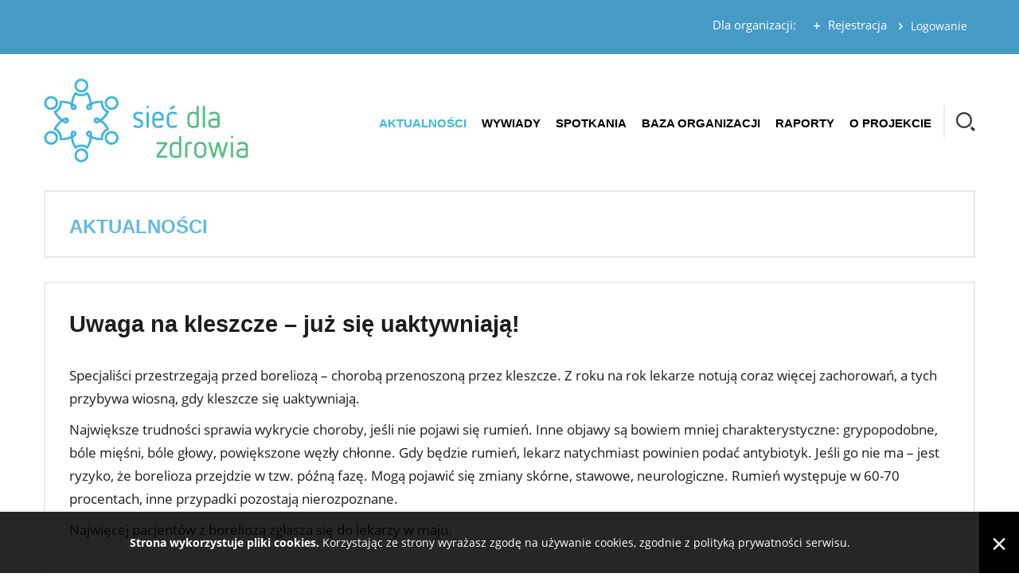

--- FILE ---
content_type: text/html; charset=UTF-8
request_url: http://siecdlazdrowia.pl/uwaga-na-kleszcze-juz-sie-uaktywniaja/
body_size: 8475
content:
<!DOCTYPE html>
<html lang="pl-PL" class="no-js">
<head>
<meta charset="UTF-8" />
<meta name="viewport" content="width=device-width, initial-scale=1">
<link rel="shortcut icon" href="http://siecdlazdrowia.pl/wp-content/themes/sdz/images/favicon.ico" />
<link rel="apple-touch-icon" href="http://siecdlazdrowia.pl/wp-content/themes/sdz/images/favicon.png" />
<title>Uwaga na kleszcze - już się uaktywniają! - Sieć dla zdrowia</title>
<meta name='robots' content='max-image-preview:large' />
	<style>img:is([sizes="auto" i], [sizes^="auto," i]) { contain-intrinsic-size: 3000px 1500px }</style>
	<meta name="description" content="Specjaliści przestrzegają przed boreliozą - chorobą przenoszoną przez kleszcze. Z roku na rok lekarze notują coraz więcej zachorowań, a tych przybywa wiosną, gdy kleszcze się uaktywniają." />
<meta name="description" content="Projekt Sieć dla Zdrowia skierowany jest do wszystkich organizacji pacjenckich działających w Polsce." />
<link rel='stylesheet' id='wp-block-library-css' href='http://siecdlazdrowia.pl/wp-includes/css/dist/block-library/style.css?ver=6.8.3' type='text/css' media='all' />
<style id='classic-theme-styles-inline-css' type='text/css'>
/**
 * These rules are needed for backwards compatibility.
 * They should match the button element rules in the base theme.json file.
 */
.wp-block-button__link {
	color: #ffffff;
	background-color: #32373c;
	border-radius: 9999px; /* 100% causes an oval, but any explicit but really high value retains the pill shape. */

	/* This needs a low specificity so it won't override the rules from the button element if defined in theme.json. */
	box-shadow: none;
	text-decoration: none;

	/* The extra 2px are added to size solids the same as the outline versions.*/
	padding: calc(0.667em + 2px) calc(1.333em + 2px);

	font-size: 1.125em;
}

.wp-block-file__button {
	background: #32373c;
	color: #ffffff;
	text-decoration: none;
}

</style>
<style id='global-styles-inline-css' type='text/css'>
:root{--wp--preset--aspect-ratio--square: 1;--wp--preset--aspect-ratio--4-3: 4/3;--wp--preset--aspect-ratio--3-4: 3/4;--wp--preset--aspect-ratio--3-2: 3/2;--wp--preset--aspect-ratio--2-3: 2/3;--wp--preset--aspect-ratio--16-9: 16/9;--wp--preset--aspect-ratio--9-16: 9/16;--wp--preset--color--black: #000000;--wp--preset--color--cyan-bluish-gray: #abb8c3;--wp--preset--color--white: #ffffff;--wp--preset--color--pale-pink: #f78da7;--wp--preset--color--vivid-red: #cf2e2e;--wp--preset--color--luminous-vivid-orange: #ff6900;--wp--preset--color--luminous-vivid-amber: #fcb900;--wp--preset--color--light-green-cyan: #7bdcb5;--wp--preset--color--vivid-green-cyan: #00d084;--wp--preset--color--pale-cyan-blue: #8ed1fc;--wp--preset--color--vivid-cyan-blue: #0693e3;--wp--preset--color--vivid-purple: #9b51e0;--wp--preset--gradient--vivid-cyan-blue-to-vivid-purple: linear-gradient(135deg,rgba(6,147,227,1) 0%,rgb(155,81,224) 100%);--wp--preset--gradient--light-green-cyan-to-vivid-green-cyan: linear-gradient(135deg,rgb(122,220,180) 0%,rgb(0,208,130) 100%);--wp--preset--gradient--luminous-vivid-amber-to-luminous-vivid-orange: linear-gradient(135deg,rgba(252,185,0,1) 0%,rgba(255,105,0,1) 100%);--wp--preset--gradient--luminous-vivid-orange-to-vivid-red: linear-gradient(135deg,rgba(255,105,0,1) 0%,rgb(207,46,46) 100%);--wp--preset--gradient--very-light-gray-to-cyan-bluish-gray: linear-gradient(135deg,rgb(238,238,238) 0%,rgb(169,184,195) 100%);--wp--preset--gradient--cool-to-warm-spectrum: linear-gradient(135deg,rgb(74,234,220) 0%,rgb(151,120,209) 20%,rgb(207,42,186) 40%,rgb(238,44,130) 60%,rgb(251,105,98) 80%,rgb(254,248,76) 100%);--wp--preset--gradient--blush-light-purple: linear-gradient(135deg,rgb(255,206,236) 0%,rgb(152,150,240) 100%);--wp--preset--gradient--blush-bordeaux: linear-gradient(135deg,rgb(254,205,165) 0%,rgb(254,45,45) 50%,rgb(107,0,62) 100%);--wp--preset--gradient--luminous-dusk: linear-gradient(135deg,rgb(255,203,112) 0%,rgb(199,81,192) 50%,rgb(65,88,208) 100%);--wp--preset--gradient--pale-ocean: linear-gradient(135deg,rgb(255,245,203) 0%,rgb(182,227,212) 50%,rgb(51,167,181) 100%);--wp--preset--gradient--electric-grass: linear-gradient(135deg,rgb(202,248,128) 0%,rgb(113,206,126) 100%);--wp--preset--gradient--midnight: linear-gradient(135deg,rgb(2,3,129) 0%,rgb(40,116,252) 100%);--wp--preset--font-size--small: 13px;--wp--preset--font-size--medium: 20px;--wp--preset--font-size--large: 36px;--wp--preset--font-size--x-large: 42px;--wp--preset--spacing--20: 0.44rem;--wp--preset--spacing--30: 0.67rem;--wp--preset--spacing--40: 1rem;--wp--preset--spacing--50: 1.5rem;--wp--preset--spacing--60: 2.25rem;--wp--preset--spacing--70: 3.38rem;--wp--preset--spacing--80: 5.06rem;--wp--preset--shadow--natural: 6px 6px 9px rgba(0, 0, 0, 0.2);--wp--preset--shadow--deep: 12px 12px 50px rgba(0, 0, 0, 0.4);--wp--preset--shadow--sharp: 6px 6px 0px rgba(0, 0, 0, 0.2);--wp--preset--shadow--outlined: 6px 6px 0px -3px rgba(255, 255, 255, 1), 6px 6px rgba(0, 0, 0, 1);--wp--preset--shadow--crisp: 6px 6px 0px rgba(0, 0, 0, 1);}:where(.is-layout-flex){gap: 0.5em;}:where(.is-layout-grid){gap: 0.5em;}body .is-layout-flex{display: flex;}.is-layout-flex{flex-wrap: wrap;align-items: center;}.is-layout-flex > :is(*, div){margin: 0;}body .is-layout-grid{display: grid;}.is-layout-grid > :is(*, div){margin: 0;}:where(.wp-block-columns.is-layout-flex){gap: 2em;}:where(.wp-block-columns.is-layout-grid){gap: 2em;}:where(.wp-block-post-template.is-layout-flex){gap: 1.25em;}:where(.wp-block-post-template.is-layout-grid){gap: 1.25em;}.has-black-color{color: var(--wp--preset--color--black) !important;}.has-cyan-bluish-gray-color{color: var(--wp--preset--color--cyan-bluish-gray) !important;}.has-white-color{color: var(--wp--preset--color--white) !important;}.has-pale-pink-color{color: var(--wp--preset--color--pale-pink) !important;}.has-vivid-red-color{color: var(--wp--preset--color--vivid-red) !important;}.has-luminous-vivid-orange-color{color: var(--wp--preset--color--luminous-vivid-orange) !important;}.has-luminous-vivid-amber-color{color: var(--wp--preset--color--luminous-vivid-amber) !important;}.has-light-green-cyan-color{color: var(--wp--preset--color--light-green-cyan) !important;}.has-vivid-green-cyan-color{color: var(--wp--preset--color--vivid-green-cyan) !important;}.has-pale-cyan-blue-color{color: var(--wp--preset--color--pale-cyan-blue) !important;}.has-vivid-cyan-blue-color{color: var(--wp--preset--color--vivid-cyan-blue) !important;}.has-vivid-purple-color{color: var(--wp--preset--color--vivid-purple) !important;}.has-black-background-color{background-color: var(--wp--preset--color--black) !important;}.has-cyan-bluish-gray-background-color{background-color: var(--wp--preset--color--cyan-bluish-gray) !important;}.has-white-background-color{background-color: var(--wp--preset--color--white) !important;}.has-pale-pink-background-color{background-color: var(--wp--preset--color--pale-pink) !important;}.has-vivid-red-background-color{background-color: var(--wp--preset--color--vivid-red) !important;}.has-luminous-vivid-orange-background-color{background-color: var(--wp--preset--color--luminous-vivid-orange) !important;}.has-luminous-vivid-amber-background-color{background-color: var(--wp--preset--color--luminous-vivid-amber) !important;}.has-light-green-cyan-background-color{background-color: var(--wp--preset--color--light-green-cyan) !important;}.has-vivid-green-cyan-background-color{background-color: var(--wp--preset--color--vivid-green-cyan) !important;}.has-pale-cyan-blue-background-color{background-color: var(--wp--preset--color--pale-cyan-blue) !important;}.has-vivid-cyan-blue-background-color{background-color: var(--wp--preset--color--vivid-cyan-blue) !important;}.has-vivid-purple-background-color{background-color: var(--wp--preset--color--vivid-purple) !important;}.has-black-border-color{border-color: var(--wp--preset--color--black) !important;}.has-cyan-bluish-gray-border-color{border-color: var(--wp--preset--color--cyan-bluish-gray) !important;}.has-white-border-color{border-color: var(--wp--preset--color--white) !important;}.has-pale-pink-border-color{border-color: var(--wp--preset--color--pale-pink) !important;}.has-vivid-red-border-color{border-color: var(--wp--preset--color--vivid-red) !important;}.has-luminous-vivid-orange-border-color{border-color: var(--wp--preset--color--luminous-vivid-orange) !important;}.has-luminous-vivid-amber-border-color{border-color: var(--wp--preset--color--luminous-vivid-amber) !important;}.has-light-green-cyan-border-color{border-color: var(--wp--preset--color--light-green-cyan) !important;}.has-vivid-green-cyan-border-color{border-color: var(--wp--preset--color--vivid-green-cyan) !important;}.has-pale-cyan-blue-border-color{border-color: var(--wp--preset--color--pale-cyan-blue) !important;}.has-vivid-cyan-blue-border-color{border-color: var(--wp--preset--color--vivid-cyan-blue) !important;}.has-vivid-purple-border-color{border-color: var(--wp--preset--color--vivid-purple) !important;}.has-vivid-cyan-blue-to-vivid-purple-gradient-background{background: var(--wp--preset--gradient--vivid-cyan-blue-to-vivid-purple) !important;}.has-light-green-cyan-to-vivid-green-cyan-gradient-background{background: var(--wp--preset--gradient--light-green-cyan-to-vivid-green-cyan) !important;}.has-luminous-vivid-amber-to-luminous-vivid-orange-gradient-background{background: var(--wp--preset--gradient--luminous-vivid-amber-to-luminous-vivid-orange) !important;}.has-luminous-vivid-orange-to-vivid-red-gradient-background{background: var(--wp--preset--gradient--luminous-vivid-orange-to-vivid-red) !important;}.has-very-light-gray-to-cyan-bluish-gray-gradient-background{background: var(--wp--preset--gradient--very-light-gray-to-cyan-bluish-gray) !important;}.has-cool-to-warm-spectrum-gradient-background{background: var(--wp--preset--gradient--cool-to-warm-spectrum) !important;}.has-blush-light-purple-gradient-background{background: var(--wp--preset--gradient--blush-light-purple) !important;}.has-blush-bordeaux-gradient-background{background: var(--wp--preset--gradient--blush-bordeaux) !important;}.has-luminous-dusk-gradient-background{background: var(--wp--preset--gradient--luminous-dusk) !important;}.has-pale-ocean-gradient-background{background: var(--wp--preset--gradient--pale-ocean) !important;}.has-electric-grass-gradient-background{background: var(--wp--preset--gradient--electric-grass) !important;}.has-midnight-gradient-background{background: var(--wp--preset--gradient--midnight) !important;}.has-small-font-size{font-size: var(--wp--preset--font-size--small) !important;}.has-medium-font-size{font-size: var(--wp--preset--font-size--medium) !important;}.has-large-font-size{font-size: var(--wp--preset--font-size--large) !important;}.has-x-large-font-size{font-size: var(--wp--preset--font-size--x-large) !important;}
:where(.wp-block-post-template.is-layout-flex){gap: 1.25em;}:where(.wp-block-post-template.is-layout-grid){gap: 1.25em;}
:where(.wp-block-columns.is-layout-flex){gap: 2em;}:where(.wp-block-columns.is-layout-grid){gap: 2em;}
:root :where(.wp-block-pullquote){font-size: 1.5em;line-height: 1.6;}
</style>
<link rel='stylesheet' id='attachments-management-css' href='http://siecdlazdrowia.pl/wp-content/plugins/attachments-management/css/frontend.css?ver=4.3.1' type='text/css' media='all' />
<link rel='stylesheet' id='cookies-info-css' href='http://siecdlazdrowia.pl/wp-content/plugins/cookies-info/css/frontend-fixed.css?ver=1.1.1' type='text/css' media='all' />
<link rel='stylesheet' id='lightcase-css' href='http://siecdlazdrowia.pl/wp-content/plugins/lightcase/css/lightcase.css?ver=2.5.0' type='text/css' media='all' />
<link rel='stylesheet' id='owl-carousel-2-css' href='http://siecdlazdrowia.pl/wp-content/plugins/slider-revisited/js/owl-carousel-2/assets/owl.carousel.css?ver=2.3.4' type='text/css' media='all' />
<link rel='stylesheet' id='owl-carousel-2-navigation-css' href='http://siecdlazdrowia.pl/wp-content/plugins/slider-revisited/js/owl-carousel-2/assets/owl.theme.default.css?ver=2.3.4' type='text/css' media='all' />
<link rel='stylesheet' id='bootstrap-css' href='http://siecdlazdrowia.pl/wp-content/themes/sdz/css/bootstrap.css' type='text/css' media='all' />
<link rel='stylesheet' id='fontello-css' href='http://siecdlazdrowia.pl/wp-content/themes/sdz/css/fontello.css' type='text/css' media='all' />
<link rel='stylesheet' id='style-css' href='http://siecdlazdrowia.pl/wp-content/themes/sdz/style.css?ver=3.0.5' type='text/css' media='all' />
<style type='text/css' media='all'>
#ie-msg{font-family:Tahoma,Geneva,sans-serif;background:url(http://siecdlazdrowia.pl/wp-content/plugins/detect-browser/img/warning.png) left top no-repeat;color:#272727;width:80%;max-width:1100px;margin-top:10%;margin-left:auto;margin-right:auto}#ie-msg td.ie-msg-caption{height:240px;padding-left:280px;vertical-align:middle}#ie-msg td.ie-msg-body{height:auto;padding-left:0;padding-top:40px;text-align:justify}#ie-msg td p{font-size:17px;line-height:160%;margin-bottom:0;margin-top:15px}#ie-msg td h1{color:#00a0c6;font-size:36px;font-weight:700;line-height:130%;margin:0;text-transform:uppercase}#ie-msg td a{color:#00a1d0;text-decoration:none}#ie-msg td a:hover{text-decoration:underline}
</style>
<script type="text/javascript" src="http://siecdlazdrowia.pl/wp-includes/js/jquery/jquery.js?ver=3.7.1" id="jquery-js"></script>
<script type="text/javascript" src="http://siecdlazdrowia.pl/wp-content/themes/sdz/js/bootstrap.js" id="bootstrap-js"></script>
<script type="text/javascript" src="http://siecdlazdrowia.pl/wp-content/themes/sdz/js/modernizr.js" id="modernizr-js"></script>
<script type="text/javascript">
	(function(i,s,o,g,r,a,m){i['GoogleAnalyticsObject']=r;i[r]=i[r]||function(){
	(i[r].q=i[r].q||[]).push(arguments)},i[r].l=1*new Date();a=s.createElement(o),
	m=s.getElementsByTagName(o)[0];a.async=1;a.src=g;m.parentNode.insertBefore(a,m)
	})(window,document,'script','//www.google-analytics.com/analytics.js','ga');

	ga('create', 'UA-107050115-3', 'auto');
	ga('send', 'pageview');
</script>
<link rel="https://api.w.org/" href="http://siecdlazdrowia.pl/wp-json/" /><link rel="alternate" title="JSON" type="application/json" href="http://siecdlazdrowia.pl/wp-json/wp/v2/posts/1369" /><link rel="canonical" href="http://siecdlazdrowia.pl/uwaga-na-kleszcze-juz-sie-uaktywniaja/" />
<link rel="alternate" title="oEmbed (JSON)" type="application/json+oembed" href="http://siecdlazdrowia.pl/wp-json/oembed/1.0/embed?url=http%3A%2F%2Fsiecdlazdrowia.pl%2Fuwaga-na-kleszcze-juz-sie-uaktywniaja%2F" />
<link rel="alternate" title="oEmbed (XML)" type="text/xml+oembed" href="http://siecdlazdrowia.pl/wp-json/oembed/1.0/embed?url=http%3A%2F%2Fsiecdlazdrowia.pl%2Fuwaga-na-kleszcze-juz-sie-uaktywniaja%2F&#038;format=xml" />
</head>

<body class="wp-singular post-template-default single single-post postid-1369 single-format-standard wp-theme-wopreframework wp-child-theme-sdz">
<!--[if lte IE 9]><script type='text/javascript'>
/* <![CDATA[ */
_w=window.innerWidth=window.innerWidth||document.documentElement.clientWidth||document.body.clientWidth;_h=window.innerHeight=window.innerHeight||document.documentElement.clientHeight||document.body.clientHeight;document.body.insertAdjacentHTML("afterbegin",'<div style="background-color: white; left: 0; top: 0; margin: 0; padding: 0; position: fixed; z-index: 1000; width: '+_w+"px; height: "+_h+'px;"><table id=\"ie-msg\"><tr><td class=\"ie-msg-caption\"><h1>Twoja przeglądarka jest<br/>przestarzała!</h1></td></tr><tr><td class=\"ie-msg-body\"><p>Korzystasz z <strong>przestarzałej</strong> wersji <strong>przeglądarki Internet Explorer</strong>!</p><p>Posiada ona liczne luki bezpieczeństwa, wady a przede wszystkim ograniczoną użyteczność, przez co tracisz możliwość korzystania z pełnych funkcjonalności oferowanych przez nowoczesne strony internetowe. Prosimy o jej aktualizację lub użycie jednej z przeglądarek alternatywnych (np. <a href=\"https://www.mozilla.org/pl/\" title=\"\" target=\"_blank\">Mozilla Firefox</a>, <a href=\"https://www.google.pl/intl/pl/chrome/\" title=\"\" target=\"_blank\">Google Chrome</a> lub <a href=\"http://www.opera.com/pl\" title=\"\" target=\"_blank\">Opera</a>).</p></td></tr></table></div>');
/* ]]> */
</script>
<![endif]-->
  
 <div id="wrapper" data-role="wrapper">
	
	<header id="header" data-role="header">
	
		<div class="row no-offset">
			
			<div class="overhead" data-role="overhead">
		
				<div class="container no-gutter-gte-md">
				
				
					<div class="btn-group pull-right">
						<button class="dropdown-toggle" data-toggle="dropdown" aria-haspopup="true" aria-expanded="false">Logowanie</button>
						<ul class="dropdown-menu">
							<form method="post" action="http://siecdlazdrowia.pl/wp-login.php?redirect_to=http%3A%2F%2Fsiecdlazdrowia.pl">
								<p><input type="text" name="log" placeholder="Login" /></p>
								<p><input type="password" name="pwd" placeholder="Hasło" /></p>
								<p><button class="button -button-sm-1" type="submit">Zaloguj</button></p>
							</form>
						</ul>
					</div>
					<div class="pull-right"><p class="e855"><span>Dla organizacji:</span><a href="/rejestracja">Rejestracja</a></p></div>
					
								
				</div>
			
			</div>
		
		</div>

		<div class="row no-offset">
		
			<div class="masthead" data-role="masthead">
				
				<div class="container no-gutter-gte-md">
				
					<div class="ds-table wrap">
						<div class="ds-table-cell logo">
					
							<h1><a href="http://siecdlazdrowia.pl/"><img src="http://siecdlazdrowia.pl/wp-content/themes/sdz/images/logo.jpg" alt="Sieć dla zdrowia" class="img-responsive" /></a></h1>
						
						</div>
						<div class="ds-table-cell misc">

							<button id="primary-navbar-collapse-trigger" class="navbar-toggle collapsed" data-target="#primary-navbar-collapse" data-toggle="collapse"><span></span></button>
							
							<nav class="navbar" data-role="navigation">	
								<div id="primary-navbar-collapse" class="collapse navbar-collapse">
								
									<div class="menu-menu-glowne-container"><ul id="menu-menu-glowne" class="nav navbar-nav"><li id="menu-item-3491" class="menu-item menu-item-type-taxonomy menu-item-object-category current-post-ancestor current-menu-parent current-post-parent menu-item-has-children menu-item-3491"><a href="http://siecdlazdrowia.pl/aktualnosci/">Aktualności</a>
<ul class="sub-menu">
	<li id="menu-item-3973" class="menu-item menu-item-type-taxonomy menu-item-object-category current-post-ancestor current-menu-parent current-post-parent menu-item-3973"><a href="http://siecdlazdrowia.pl/aktualnosci/informacje/">Informacje</a></li>
	<li id="menu-item-3974" class="menu-item menu-item-type-taxonomy menu-item-object-category menu-item-3974"><a href="http://siecdlazdrowia.pl/aktualnosci/kampanie/">Kampanie</a></li>
	<li id="menu-item-3975" class="menu-item menu-item-type-taxonomy menu-item-object-category menu-item-3975"><a href="http://siecdlazdrowia.pl/aktualnosci/wydarzenia/">Wydarzenia</a></li>
	<li id="menu-item-3976" class="menu-item menu-item-type-taxonomy menu-item-object-category menu-item-3976"><a href="http://siecdlazdrowia.pl/aktualnosci/patronaty/">Patronaty</a></li>
</ul>
</li>
<li id="menu-item-3498" class="menu-item menu-item-type-taxonomy menu-item-object-category menu-item-3498"><a href="http://siecdlazdrowia.pl/wywiady/">Wywiady</a></li>
<li id="menu-item-4054" class="menu-item menu-item-type-taxonomy menu-item-object-category menu-item-4054"><a href="http://siecdlazdrowia.pl/spotkania/">Spotkania</a></li>
<li id="menu-item-3916" class="menu-item menu-item-type-custom menu-item-object-custom menu-item-3916"><a href="/organizacje">Baza organizacji</a></li>
<li id="menu-item-3502" class="menu-item menu-item-type-post_type menu-item-object-page menu-item-3502"><a href="http://siecdlazdrowia.pl/raporty/">Raporty</a></li>
<li id="menu-item-3500" class="menu-item menu-item-type-post_type menu-item-object-page menu-item-3500"><a href="http://siecdlazdrowia.pl/o-portalu/">O projekcie</a></li>
</ul></div>							
								</div>
							</nav>
						</div>
						<div class="ds-table-cell search">
						
							<section>
								<form method="get" class="search-form" action="http://siecdlazdrowia.pl/">
									<input id="search_txt" type="search" placeholder="Wpisz szukaną frazę" autocomplete="off" value="" name="s" />
									<input id="search_btn" value="" type="submit">
								</form>
							</section>
					
						</div>
					</div>
					
				</div>
					
			</div>
			
		</div>
		
		<div class="row no-offset">
		
		
			<div class="subheader" data-role="subheader">
				
				<div class="container no-gutter-gte-md">
					
					<h2>
					
					Aktualności					
					</h2>
			
				</section>
			
			</div>
			
					
		</div>

	</header>
	
	<main id="main" data-role="main">
	<div id="primary" data-role="primary">
	
		<div class="row no-offset">
		
					
			<div id="content" data-role="content">
			
				<div class="container no-gutter-gte-md">

									
							
		<article class="post-1369 post type-post status-publish format-standard hentry category-aktualnosci category-informacje tag-bolerioza tag-kleszcze tag-rumien" data-role="article">
		
			
			<h3>Uwaga na kleszcze &#8211; już się uaktywniają!</h3>
			
						
			<div class="entry-content">
		
				<p>Specjaliści przestrzegają przed boreliozą &#8211; chorobą przenoszoną przez kleszcze. Z roku na rok lekarze notują coraz więcej zachorowań, a tych przybywa wiosną, gdy kleszcze się uaktywniają.</p>
<p>Największe trudności sprawia wykrycie choroby, jeśli nie pojawi się rumień. Inne objawy są bowiem mniej charakterystyczne: grypopodobne, bóle mięśni, bóle głowy, powiększone węzły chłonne. Gdy będzie rumień, lekarz natychmiast powinien podać antybiotyk. Jeśli go nie ma &#8211; jest ryzyko, że borelioza przejdzie w tzw. późną fazę. Mogą pojawić się zmiany skórne, stawowe, neurologiczne. Rumień występuje w 60-70 procentach, inne przypadki pozostają nierozpoznane.</p>
<p>Najwięcej pacjentów z boreliozą zgłasza się do lekarzy w maju.</p>
<p>&nbsp;</p>
<p>IAR</p>
		
			</div>
			
					
				
		</article>
		
	
								
				</div>
			
				
			</div>

		</div>

	</div>

	</main>
 
	<footer id="footer" data-role="footer">
	
		
		<div class="row no-offset">
			<div class="container no-gutter-gte-md">
			
				<div class="ds-table">
				
					<section class="ds-table-cell">
						<h3>O PROJEKCIE</h3>
						<p><strong>Projekt Sieć dla zdrowia powstał w 2015 roku z inicjatywy Instytutu Praw Pacjenta i Edukacji Zdrowotnej.</strong> Skierowany jest do wszystkich organizacji pacjenckich działających w Polsce. Celem inicjatywy jest wzmacnianie głosu organizacji pacjentów w społeczeństwie, integracja środowiska oraz wymiana informacji o ważnych inicjatywach i wydarzeniach związanych z ochroną zdrowia w Polsce i w Unii Europejskiej.</p>
					</section>
				
					<section class="ds-table-cell">
						<h3>POMYSŁODAWCA PROJEKTU</h3>
						<p><strong>Instytutu Praw Pacjenta i Edukacji Zdrowotnej</strong> to powstała w 2004 r. fundacja, powołana przez księdza dr Arkadiusza Nowaka. Działalność Instytutu jest przede wszystkim ukierunkowana na wspieranie rozwiązań systemowych dążących do poprawy sytuacji pacjentów, zwiększenia świadomości obywatelskiej w dziedzinie praw pacjenta oraz oddziaływanie na kształtowanie polityki zdrowotnej państwa.</p>
					</section>
					
					<section class="ds-table-cell">
						<h3>KONTAKT</h3>
						<p><strong>Zapraszamy wszystkie organizacje do współtworzenia portalu i udziału w projekcie Sieć dla Zdrowia.</strong><br />Prosimy o kontakt:<strong>
<a href="mailto:kontakt@prawapacjenta.eu">promocja@prawapacjenta.eu</a>
</strong></p>
					</section>
				
				</div>				
				
			</div>
		</div>
		<div class="row no-offset">
			<div class="container no-gutter-gte-md">
			
				<div class="col-sm-7 no-gutter">
				
					<p class="text-left">Wszelkie prawa zastrzeżone &copy; 2026 SIEĆ DLA ZDROWIA</p>
				
				</div>
				<div class="col-sm-5 no-gutter">

					<p class="text-right"><a href="http://siecdlazdrowia.pl/polityka-prywatnosci/">Polityka prywatności</a></p>
					
				</div>
				
			</div>
		</div>
	
	</footer>
	
 </div>

<script type="speculationrules">
{"prefetch":[{"source":"document","where":{"and":[{"href_matches":"\/*"},{"not":{"href_matches":["\/wp-*.php","\/wp-admin\/*","\/wp-content\/uploads\/*","\/wp-content\/*","\/wp-content\/plugins\/*","\/wp-content\/themes\/sdz\/*","\/wp-content\/themes\/wopreframework\/*","\/*\\?(.+)"]}},{"not":{"selector_matches":"a[rel~=\"nofollow\"]"}},{"not":{"selector_matches":".no-prefetch, .no-prefetch a"}}]},"eagerness":"conservative"}]}
</script>
<style id='core-block-supports-inline-css' type='text/css'>
/**
 * Core styles: block-supports
 */

</style>
<script type="text/javascript" src="http://siecdlazdrowia.pl/wp-content/plugins/cookies-info/js/js.cookie.js?ver=2.0.4" id="js-cookie-js"></script>
<script type="text/javascript" id="cookies-info-js-extra">
/* <![CDATA[ */
var cookies_info_args = {"url":"\/polityka-prywatnosci","target":""};
/* ]]> */
</script>
<script type="text/javascript" src="http://siecdlazdrowia.pl/wp-content/plugins/cookies-info/js/cookies-info.js?ver=1.1.1" id="cookies-info-js"></script>
<script type="text/javascript" src="http://siecdlazdrowia.pl/wp-content/plugins/lightcase/js/lightcase.js?ver=2.5.0" id="lightcase-js"></script>
<script type="text/javascript" src="http://siecdlazdrowia.pl/wp-content/plugins/lightcase/js/jquery.events.touch.js?ver=1.5.0-alpha.1" id="lightcase-touch-js"></script>
<script type='text/javascript'>
/* <![CDATA[ */
jQuery("a[rel^=lightcase]").lightcase({"attr":"rel","showTitle":false,"showCaption":false,"showSequenceInfo":false,"swipe":true,"maxWidth":"90%","maxHeight":"90%"});
/* ]]> */
</script>
<script type='text/javascript'>
/* <![CDATA[ */
var timeStart = Date.now();(function($) {
		$.fn.windowSize = function() {
		
			if(typeof(window.innerWidth) == "number") {
				$.window = {
					width:  window.innerWidth,
					height: window.innerHeight
				};
			} 
			else if(document.documentElement && document.documentElement.clientHeight) {
				$.window = {
					width:  document.documentElement.clientWidth,
					height: document.documentElement.clientHeight
				};
			}
			else if(document.body && document.body.clientHeight) {
				$.window = {
					width:  document.body.clientWidth,
					height: document.body.clientHeight
				};
			}
		};
		$.fn.isTouch = function() {
		
			return (("ontouchstart" in window) || (navigator.MaxTouchPoints > 0) || (navigator.msMaxTouchPoints > 0)) ? true : false ;
				
		};
		$.fn.equalHeight = function(selectors) {
			
			$(selectors).each(function (index, selector) { 
				
				var h = new Array();
				
				$(selector).removeAttr("style");
				
				$(selector).each(function() {
					$(this).css("min-height", 0);
					$(this).css("max-height", "none");
					$(this).css("height", "auto");
					
					h.push($(this).height());
				});
				
				var max = Math.max.apply(Math, h);
				
				$(selector).each(function() {
					$(this).css("height", max + "px");
				}); 
			});
		};function init() {
		$().windowSize();
			
		$().equalHeight([
			".home .grid .gridcell"
		]);
		}$(window).load(function() {init(); 
		if($().isTouch()) {	
			
			$(window).on("orientationchange",function(event) {
				init();
			});	
			
			$("html").addClass("touch");
			
		} else {

			$(window).bind("resize", function(e) {
				
				clearTimeout(window.resizeTimer);
				
				window.resizeTimer = setTimeout(function() {
					init();
				}, 250);
			});
			
			$("html").addClass("no-touch");
		}});$(document).ready(function() {init();$("body").addClass("loaded");
		$(".avoid-clicks").click(function(){$(this).find("iframe").css("pointer-events","auto")}).mouseleave(function(){$(this).find("iframe").css("pointer-events","none")});
		
		function collapseIn(){$("#header").attr("data-collapse","in"),$("body").addClass("collapse-in")}function collapseHide(){$("#header").attr("data-collapse",""),$("body").removeClass("collapse-in")}$("#primary-navbar-collapse-trigger").click(function(){return(this.tog=!this.tog)?collapseIn():collapseHide()});
		
		$(document).click(function(a){var l=$(a.target);$("#primary-navbar-collapse").hasClass("navbar-collapse collapse in")!==!0||l.hasClass("navbar-toggle")||($("#primary-navbar-collapse ul.sub-menu").hide(),$("#primary-navbar-collapse-trigger").click())});
		
		$("#search_btn").click(function(c){if(""==$("#search_txt").val())return!1});
		
		$(".entry-content p").each(function(){"&nbsp;"==$(this).html()&&$(this).html("\x3c!--clear--\x3e").attr("class","clear"),"\x3c!--more--\x3e"==$(this).html()&&$(this).html("\x3c!--break--\x3e").attr("class","break")}).find("span[id^='more-']").closest("p").attr("class","break").html("\x3c!--break--\x3e"),$(".entry-content img[class*='img-size']").each(function(){var t=$(this);(t.parent("div").length||t.parent("a").length)&&jQuery.each(t.attr("class").split(" "),function(e,a){a.match(/img-size/)&&(t.removeClass(a),t.parent().addClass(a))})}),$(".entry-content div[id*='attachment']").removeAttr("style"),$(".entry-content").find("table").wrap("<div class='table-responsive'></div>"),$(".entry-content").find("iframe").removeAttr("height width").unwrap("p").wrap("<div class='embed-responsive'></div>");
		});})(jQuery);
/* ]]> */
</script>

</body>
</html>